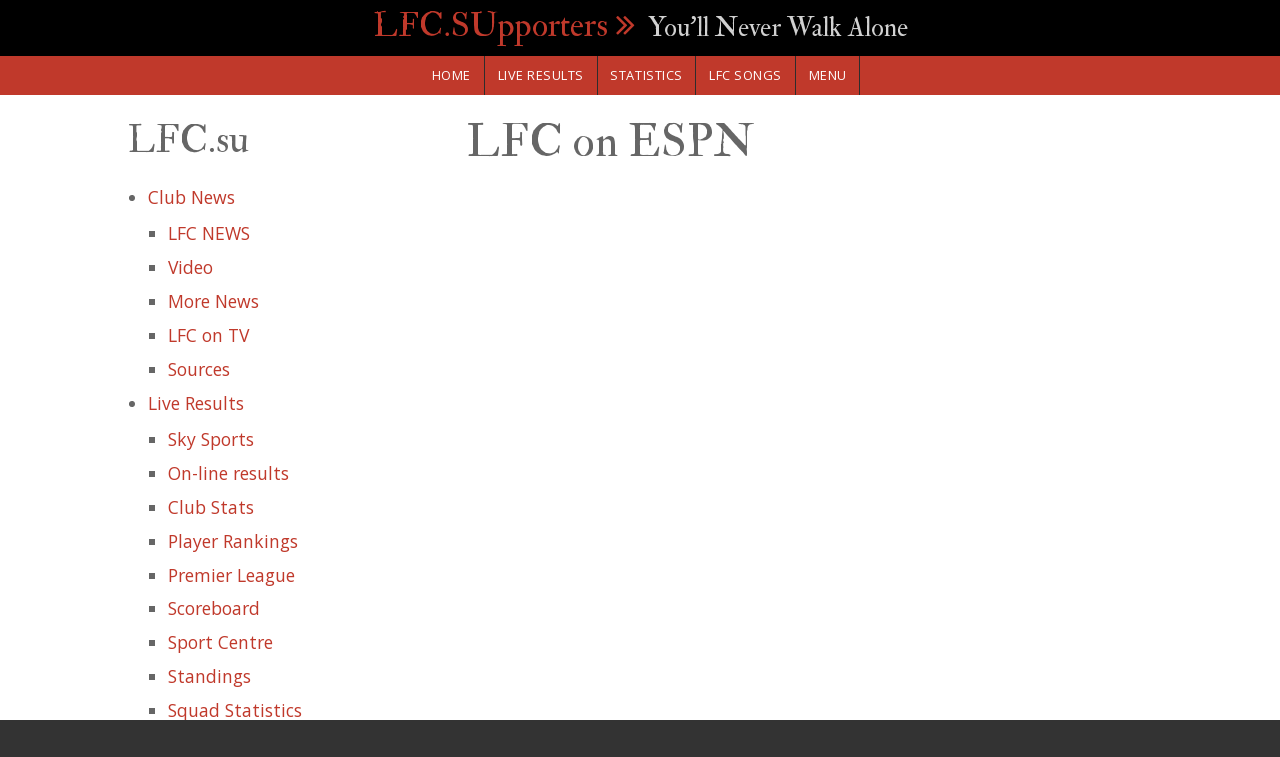

--- FILE ---
content_type: text/html; charset=utf-8
request_url: http://wap.lfc.su/node/20
body_size: 4852
content:
<!DOCTYPE html>
<html>
<head>
  <meta charset="utf-8" />
<meta name="Generator" content="Drupal 7 (http://drupal.org)" />
<link rel="canonical" href="http://wap.lfc.su/node/20" />
<link rel="shortlink" href="/node/20" />
<meta name="viewport" content="width=device-width, initial-scale=1.0, maximum-scale=2.0, minimum-scale=0.55, user-scalable=yes" />
<link rel="shortcut icon" href="http://wap.lfc.su/sites/default/files/favicon.ico" type="image/vnd.microsoft.icon" />
    <meta name="MobileOptimized" content="width">
    <meta name="HandheldFriendly" content="true">
    <meta name="apple-mobile-web-app-capable" content="yes">
    <meta http-equiv="cleartype" content="on">
    <meta http-equiv="X-UA-Compatible" content="IE=edge, chrome=1">
    <title>LFC on ESPN | LFC.SUpporters</title>
  <link rel="stylesheet" href="http://wap.lfc.su/sites/default/files/css/css_rEI_5cK_B9hB4So2yZUtr5weuEV3heuAllCDE6XsIkI.css" media="all" />
<link rel="stylesheet" href="http://wap.lfc.su/sites/default/files/css/css_7BrVF3yjXZf85oPdC6Zv3yQ4ADZ5_sayWRNIeylZZcg.css" media="all" />
<link rel="stylesheet" href="//cdnjs.cloudflare.com/ajax/libs/font-awesome/4.3.0/css/font-awesome.min.css" media="all" />
<link rel="stylesheet" href="//fonts.googleapis.com/css?family=EB+Garamond|IM+Fell+Double+Pica|Open+Sans|Montserrat" media="all" />
<link rel="stylesheet" href="http://wap.lfc.su/sites/default/files/css/css_oSgQkiSgNpBRtszO48SN9hWR4E29suHRtMldk4415GE.css" media="all" />
<link rel="stylesheet" href="http://wap.lfc.su/sites/default/files/css/css_msmSqRyRPBurKxzahbroo0e_qBr_1W_RLyQCsuRnu5E.css" media="all" />
  <script src="http://wap.lfc.su/sites/default/files/js/js_YD9ro0PAqY25gGWrTki6TjRUG8TdokmmxjfqpNNfzVU.js"></script>
<script src="http://wap.lfc.su/sites/default/files/js/js_onbE0n0cQY6KTDQtHO_E27UBymFC-RuqypZZ6Zxez-o.js"></script>
<script src="http://wap.lfc.su/sites/default/files/js/js_iGXLBe1tbcU88QTjOsowVfEmdGLhvKv9WmSClk1TO_w.js"></script>
<script>
jQuery.extend(Drupal.settings, {"basePath":"\/","pathPrefix":"","setHasJsCookie":0,"ajaxPageState":{"theme":"gratis","theme_token":"LeCSsMvaWQV12KCOk6VB26k2_jYdjXAX8lc6w9DueSQ","js":{"misc\/jquery.js":1,"misc\/jquery-extend-3.4.0.js":1,"misc\/jquery-html-prefilter-3.5.0-backport.js":1,"misc\/jquery.once.js":1,"misc\/drupal.js":1,"misc\/form-single-submit.js":1,"themes\/gratis\/js-source\/site.js":1},"css":{"modules\/system\/system.base.css":1,"modules\/system\/system.menus.css":1,"modules\/system\/system.messages.css":1,"modules\/system\/system.theme.css":1,"modules\/aggregator\/aggregator.css":1,"modules\/field\/theme\/field.css":1,"modules\/node\/node.css":1,"modules\/poll\/poll.css":1,"modules\/search\/search.css":1,"modules\/user\/user.css":1,"\/\/cdnjs.cloudflare.com\/ajax\/libs\/font-awesome\/4.3.0\/css\/font-awesome.min.css":1,"\/\/fonts.googleapis.com\/css?family=EB+Garamond|IM+Fell+Double+Pica|Open+Sans|Montserrat":1,"themes\/gratis\/css\/normalize.css":1,"themes\/gratis\/css\/color-palettes.css":1,"themes\/gratis\/css\/core.css":1,"themes\/gratis\/css\/styles.css":1,"themes\/gratis\/system.theme.css":1,"themes\/gratis\/system.menus.css":1,"themes\/gratis\/css\/hacks.css":1}},"urlIsAjaxTrusted":{"\/aggregator\/categories\/1?link=aHR0cDovL3d3dy5saXZlcnBvb2xmYy5ydS9ub3Zvc3RpLTIwMTItMTMvcGVydm9rbGFzc25peS1lbmZpbGRza2l5LWR1ZXQ%3D\u0026option=com_mailto\u0026page=3\u0026tmpl=component":true,"\/node\/20":true}});
</script>
    <!--[if lt IE 9]>
  <script src="//html5shiv.googlecode.com/svn/trunk/html5.js"></script>
    <![endif]-->
</head>
<body class="html not-front not-logged-in one-sidebar sidebar-first page-node page-node- page-node-20 node-type-page preface-one postscript-one footer-one site-name-show site-slogan-show site-slogan-not-empty color-palette-pomegranate heading-typeface-imfell body-typeface-opensans is-node themebg-light default-layout bg_pattern_01 bg-tint-pomegranate has-tint">
<div id="skip-link">
    <a href="#main-content" class="element-invisible element-focusable">Skip to main content</a>
</div>

  <div class="l-page-wrapper">
    <div class="l-page">

      <!-- top links-->
            <!-- //top links-->

      <!-- header -->
      <div id="header-bar" class="l-header-wrapper" role="banner">
        <header class="l-header l-setwidth" >

          
                    <div class="l-branding">

                                  <h1 class="site-name">
                    <a href="/">
                      LFC.SUpporters</a>
                  </h1>
              
                                      <h3 class="site-slogan">You'll Never Walk Alone</h3>
                
          </div><!--//branding-->
            
        </header>
      </div><!-- // l-header -wrapper-->

      <div id="menu-wrapper" class="l-menu-wrapper main-menu" role="navigation">
        <div class="l-setwidth" >

                      <a id="off-canvas-left-show" href="#off-canvas" class="l-off-canvas-show l-off-canvas-show--left">Show Navigation</a>
            <div id="off-canvas-left" class="l-off-canvas l-off-canvas--left">
              <a id="off-canvas-left-hide" href="#" class="l-off-canvas-hide l-off-canvas-hide--left">Hide Navigation</a>

              <div class="main-menu-wrapper">

                <ul class="menu primary"><li class="first leaf menu-231 home level-1"><a href="/aggregator/categories/6" title="" class="alink menu-231 home">Home</a></li>
<li class="leaf menu-369 liveresults level-1"><a href="/node/18" title="Результаты on-line" class="alink menu-369 liveresults">Live Results</a></li>
<li class="leaf menu-370 statistics level-1"><a href="/node/19" title="Squad Statistics" class="alink menu-370 statistics">Statistics</a></li>
<li class="leaf menu-368 lfcsongs level-1"><a href="/node/4" title="Песни Энфилда" class="alink menu-368 lfcsongs">LFC Songs</a></li>
<li class="last leaf menu-371 menu level-1"><a href="/poll" title="Меню Сайта" class="alink menu-371 menu">MENU</a></li>
</ul>              </div>
            </div><!-- // off-canvas-left -->
                    <!-- //main menu -->

          <!-- for third party menu systems or modules-->
          
        </div>
      </div>

<div class="l-content-wrap">

  
      
      <!-- preface -->
      
      <div class="main" >
        <div class="l-main l-setwidth" role="main" >

          <div class="l-content">
            <a id="main-content"></a>
                                      <h1>LFC on ESPN</h1>
                                                                                    


  <div class="region region-content">
    <div id="block-system-main" class="block block-system">

      
  
  <article id="node-20" class="node node--page node--full node--page--full clearfix"
     about="/node/20" typeof="foaf:Document" role="article">
      <header>
                  <span property="dc:title" content="LFC on ESPN" class="rdf-meta element-hidden"></span>    </header>
  
  
  <div class="node-content">
    <div class="field field-name-body field-type-text-with-summary field-label-hidden"><div class="field-items"><div class="field-item even" property="content:encoded"><iframe frameborder="0" width="550" height="980" scrolling="auto" src="https://www.espn.com/soccer/team/results/_/id/364/eng.liverpool"></iframe><p><br /><br />
==============<br /><br />
<a href="http://1.e97789lg.beget.tech/">http://1.e97789lg.beget.tech/</a><br />
<a href="https://sports.sportsbay.top/">https://sports.sportsbay.top/</a></p>
</div></div></div>  </div>

    </article>

</div>
  </div>
                      </div>

          
  <aside class="region region-sidebar-first column l-region l-sidebar col">
    <div id="block-system-navigation" class="block block-system block-menu">

        <h2>LFC.su</h2>
    
  <ul class="menu"><li class="first expanded menu-362 clubnews level-1"><a href="/aggregator/categories/1" title="" class="alink menu-362 clubnews">Club News</a><ul class="menu"><li class="first leaf menu-364 lfcnews level-2"><a href="/aggregator/categories/3" title="" class="alink menu-364 lfcnews">LFC NEWS</a></li>
<li class="leaf menu-363 video level-2"><a href="/aggregator/categories/2" title="" class="alink menu-363 video">Video</a></li>
<li class="leaf menu-365 morenews level-2"><a href="/aggregator/categories/4" title="" class="alink menu-365 morenews">More News</a></li>
<li class="leaf menu-366 lfcontv level-2"><a href="/aggregator/categories/5" title="" class="alink menu-366 lfcontv">LFC on TV</a></li>
<li class="last collapsed menu-326 sources level-2"><a href="/aggregator/sources" title="" class="alink menu-326 sources">Sources</a></li>
</ul></li>
<li class="expanded active-trail menu-372 liveresults level-1"><a href="/node/18" title="Результаты on-line. Футбольные матчи." class="active-trail alink menu-372 liveresults">Live Results</a><ul class="menu"><li class="first leaf menu-373 skysports level-2"><a href="/node/25" title="Sky Sports On-line" class="alink menu-373 skysports">Sky Sports</a></li>
<li class="leaf menu-374 onlineresults level-2"><a href="/node/17" title="Все матчи LIVE" class="alink menu-374 onlineresults">On-line results</a></li>
<li class="leaf menu-375 clubstats level-2"><a href="/node/26" title="Club Stats" class="alink menu-375 clubstats">Club Stats</a></li>
<li class="leaf menu-376 playerrankings level-2"><a href="/node/3" title="Player Rankings" class="alink menu-376 playerrankings">Player Rankings</a></li>
<li class="leaf menu-377 premierleague level-2"><a href="/node/23" title="Premier League" class="alink menu-377 premierleague">Premier League</a></li>
<li class="leaf menu-378 scoreboard level-2"><a href="/node/2" title="Scoreboard" class="alink menu-378 scoreboard">Scoreboard</a></li>
<li class="leaf menu-379 sportcentre level-2"><a href="/node/22" title="Sport Centre" class="alink menu-379 sportcentre">Sport Centre</a></li>
<li class="leaf menu-380 standings level-2"><a href="/node/18" title="Standings: ENGLAND, Premier League" class="alink menu-380 standings">Standings</a></li>
<li class="leaf menu-381 squadstatistics level-2"><a href="/node/19" title="Squad Statistics" class="alink menu-381 squadstatistics">Squad Statistics</a></li>
<li class="leaf menu-382 fixtures level-2"><a href="/node/11" title="Fixtures " class="alink menu-382 fixtures">Fixtures </a></li>
<li class="leaf menu-383 teamstatistics level-2"><a href="/node/12" title="Team Statistics" class="alink menu-383 teamstatistics">Team Statistics</a></li>
<li class="leaf active-trail menu-384 lfconespn level-2"><a href="/node/20" title="LFC on ESPN. English Premier League" class="active-trail alink menu-384 lfconespn active">LFC on ESPN</a></li>
<li class="leaf menu-385 hampionat level-2"><a href="/node/21" title="Весь футбол UEFA" class="alink menu-385 hampionat">Сhampionat</a></li>
<li class="last leaf menu-386 thisisanfield level-2"><a href="/node/24" title="Anfield Stadium Tour" class="alink menu-386 thisisanfield">This is Anfield</a></li>
</ul></li>
<li class="last expanded menu-387 lfcsongs level-1"><a href="/node/4" title="Liverpool FC SONGS. Песни Энфилда." class="alink menu-387 lfcsongs">LFC Songs</a><ul class="menu"><li class="first leaf menu-388 youllneverwalkalone level-2"><a href="/node/5" title="You`ll never walk alone" class="alink menu-388 youllneverwalkalone">You`ll never walk alone</a></li>
<li class="leaf menu-389 liverbirduponmychest level-2"><a href="/node/6" title="Liverbird upon my chest" class="alink menu-389 liverbirduponmychest">Liverbird upon my chest</a></li>
<li class="leaf menu-390 aredandwhitekop level-2"><a href="/node/7" title="A red and white Kop" class="alink menu-390 aredandwhitekop">A red and white Kop</a></li>
<li class="leaf menu-391 fieldsofanfieldroad level-2"><a href="/node/8" title="Fields Of Anfield Road" class="alink menu-391 fieldsofanfieldroad">Fields Of Anfield Road</a></li>
<li class="leaf menu-392 poorscousertommy level-2"><a href="/node/9" title="Poor Scouser Tommy" class="alink menu-392 poorscousertommy">Poor Scouser Tommy</a></li>
<li class="leaf menu-393 liverpoolfcanfieldrap level-2"><a href="/node/10" title="Liverpool FC - Anfield Rap" class="alink menu-393 liverpoolfcanfieldrap">Liverpool FC - Anfield Rap</a></li>
<li class="last leaf menu-394 lyricslfcsongs level-2"><a href="/node/13" title="Lyrics LFC Songs" class="alink menu-394 lyricslfcsongs">Lyrics LFC Songs</a></li>
</ul></li>
</ul>
</div>
<div id="block-poll-recent" class="block block-poll">

        <h2>Poll</h2>
    
  <form action="/aggregator/categories/1?link=aHR0cDovL3d3dy5saXZlcnBvb2xmYy5ydS9ub3Zvc3RpLTIwMTItMTMvcGVydm9rbGFzc25peS1lbmZpbGRza2l5LWR1ZXQ%3D&amp;option=com_mailto&amp;page=3&amp;tmpl=component" method="post" id="poll-view-voting" accept-charset="UTF-8"><div><div class="poll">
  <div class="vote-form">
    <div class="choices">
              <div class="title">Your opinion. How to improve LFC.su</div>
            <div class="form-item form-type-radios form-item-choice">
  <label class="element-invisible" for="edit-choice">Choices </label>
 <div id="edit-choice" class="form-radios"><div class="form-item form-type-radio form-item-choice">
 <input type="radio" id="edit-choice-1" name="choice" value="1" class="form-radio" />  <label class="option" for="edit-choice-1">Latest news </label>

</div>
<div class="form-item form-type-radio form-item-choice">
 <input type="radio" id="edit-choice-2" name="choice" value="2" class="form-radio" />  <label class="option" for="edit-choice-2">Songs &amp; Chants from Anfield </label>

</div>
<div class="form-item form-type-radio form-item-choice">
 <input type="radio" id="edit-choice-3" name="choice" value="3" class="form-radio" />  <label class="option" for="edit-choice-3">Latest Match Results </label>

</div>
<div class="form-item form-type-radio form-item-choice">
 <input type="radio" id="edit-choice-4" name="choice" value="4" class="form-radio" />  <label class="option" for="edit-choice-4">Footballs Video </label>

</div>
<div class="form-item form-type-radio form-item-choice">
 <input type="radio" id="edit-choice-5" name="choice" value="5" class="form-radio" />  <label class="option" for="edit-choice-5">Archives </label>

</div>
</div>
</div>
    </div>
    <input type="submit" id="edit-vote" name="op" value="Vote" class="form-submit" />  </div>
    <input type="hidden" name="form_build_id" value="form-ylsVb8tRJRiHhPCZWzZVYuwcYy6sbJ0Kzu_LOgWse2s" />
<input type="hidden" name="form_id" value="poll_view_voting" />
</div>
</div></form><ul class="links"><li class="0 first"><a href="/poll" title="View the list of polls on this site.">Older polls</a></li>
<li class="1 last"><a href="/node/1/results" title="View the current poll results.">Results</a></li>
</ul>
</div>
  </aside>
                  </div>

      </div>

      

      <footer id="footer" role="footer" class="l-footer-wrapper">
        <div class="l-setwidth l-footer" >

          <!--footer -->
                      <div class="footer">
              


  <div class="region region-footer-first">
    <div id="block-search-form" class="block block-search">

      
  <form action="/node/20" method="post" id="search-block-form" accept-charset="UTF-8"><div><div class="container-inline">
      <h2 class="element-invisible">Search form</h2>
    <div class="form-item form-type-textfield form-item-search-block-form">
  <label class="element-invisible" for="edit-search-block-form--2">Search </label>
 <input title="Enter the terms you wish to search for." type="text" id="edit-search-block-form--2" name="search_block_form" value="" size="15" maxlength="128" class="form-text" />
</div>
<div class="form-actions form-wrapper" id="edit-actions"><input type="submit" id="edit-submit" name="op" value="Search" class="form-submit" /></div><input type="hidden" name="form_build_id" value="form-X_hI8o6IiEB-8jvHWV6RrLyx68LC_zNYQ3azmobbLjo" />
<input type="hidden" name="form_id" value="search_block_form" />
</div>
</div></form>
</div>
  </div>
            </div>
          
          
          
        </div>
      </footer>

</div>

    </div>
    <a href="#" class="scrolltop">Scroll to the top</a>
  </div>
</body>
</html>


--- FILE ---
content_type: text/css
request_url: http://wap.lfc.su/sites/default/files/css/css_oSgQkiSgNpBRtszO48SN9hWR4E29suHRtMldk4415GE.css
body_size: 8353
content:
article,aside,details,figcaption,figure,footer,header,nav,section{display:block;}audio,canvas,video{display:inline-block;*display:inline;*zoom:1;}audio:not([controls]){display:none;}[hidden]{display:none;}html{font-size:100%;overflow-y:scroll;-webkit-text-size-adjust:100%;-ms-text-size-adjust:100%;}body{margin:0;}body,button,input,select,textarea{font-family:sans-serif;}a:focus{outline:thin dotted;}a:hover,a:active{outline:0;}h1{font-size:2em;}abbr[title]{border-bottom:1px dotted;}b,strong{font-weight:bold;}blockquote{margin:1em 40px;}dfn{font-style:italic;}mark{background:#ff0;color:#000;}pre,code,kbd,samp{font-family:monospace,serif;_font-family:'courier new',monospace;font-size:1em;}pre{white-space:pre;white-space:pre-wrap;word-wrap:break-word;}q{quotes:none;}q:before,q:after{content:'';content:none;}small{font-size:75%;}sub,sup{font-size:75%;line-height:0;position:relative;vertical-align:baseline;}sup{top:-0.5em;}sub{bottom:-0.25em;}ul,ol{margin-left:0;padding:0 0 0 0;list-style:none;list-style-image:none;}dd{margin:0 0 0 0;}nav ul,nav ol{list-style:none;list-style-image:none;}img{border:0;-ms-interpolation-mode:bicubic;}svg:not(:root){overflow:hidden;}figure{margin:0;}form{margin:0;}fieldset{border:1px solid #c0c0c0;margin:0 2px;padding:0.35em 0.625em 0.75em;}legend{border:0;*margin-left:-7px;}button,input,select,textarea{font-size:100%;margin:0;vertical-align:baseline;*vertical-align:middle;}button,input{line-height:normal;}button,input[type="button"],input[type="reset"],input[type="submit"]{cursor:pointer;-webkit-appearance:button;*overflow:visible;}input[type="checkbox"],input[type="radio"]{box-sizing:border-box;padding:0;}input[type="search"]{-webkit-appearance:textfield;-moz-box-sizing:content-box;-webkit-box-sizing:content-box;box-sizing:content-box;}input[type="search"]::-webkit-search-decoration{-webkit-appearance:none;}button::-moz-focus-inner,input::-moz-focus-inner{border:0;padding:0;}textarea{overflow:auto;vertical-align:top;}table{border-collapse:collapse;border-spacing:0;}
.box-layout.has-tint:before{opacity:.15;content:'';position:fixed;width:100%;height:100%;overflow:hidden;top:0;left:0;display:block;}.box-layout.bg-tint-greengray:before{background-color:#7f8c8d;}.box-layout.bg-tint-pink:before{background-color:#b72898;}.box-layout.bg-tint-orange:before{background-color:#e04604;}.box-layout.bg-tint-green:before{background-color:#6a8500;}.box-layout.bg-tint-purple:before{background-color:#491f70;}.box-layout.bg-tint-turquoise:before{background-color:#02b4ce;}.box-layout.bg-tint-pomegranate:before{background-color:#c0392b;}.box-layout.bg-tint-seafoam:before{background-color:#16a085;}.box-layout.bg-tint-mustard:before{background-color:#c3a918;}.box-layout.bg-tint-surf-green:before{background-color:#02aab3;}.box-layout.bg-tint-maillot-jaune:before{background-color:#f0de16;}.box-layout.bg-tint-caribe:before{background-color:#a6c9d1;}.box-layout.bg-tint-chartreuse:before{background-color:#c8dc77;}.box-layout.bg-tint-mediterranean-red:before{background-color:#ff513a;}.color-palette-greengray blockquote:before{color:#7f8c8d;}.color-palette-greengray .feed-icon img{background-color:#7f8c8d;padding:4px;}.color-palette-greengray .more-link a{background-color:#7f8c8d;}.color-palette-greengray .more-link a:hover{background-color:#999;color:#fff;}.color-palette-greengray .item-list-pager li a:hover{background-color:#7f8c8d;}.color-palette-greengray .item-list-pager li.pager-current{background-color:#7f8c8d;}.color-palette-greengray .vocabulary-links:before{color:#7f8c8d;}.color-palette-greengray .l-off-canvas--left{background-color:#7f8c8d;}.color-palette-greengray .l-header-wrapper{color:#7f8c8d;}.color-palette-greengray a{color:#7f8c8d;}.color-palette-greengray a:hover{text-decoration:none;color:#999;}.color-palette-greengray input[type="submit"],.color-palette-greengray input[type="reset"],.color-palette-greengray button,.color-palette-greengray .button a{background-color:#7f8c8d;color:#fff;}.color-palette-greengray input[type="submit"]:hover,.color-palette-greengray input[type="reset"]:hover,.color-palette-greengray button:hover,.color-palette-greengray .button a:hover{background-color:#999;}.color-palette-greengray .l-menu-wrapper{background-color:#7f8c8d;}.color-palette-greengray.site-name-show h1.site-name a:after{color:#7f8c8d;}.color-palette-greengray .comment-by-node-author .comment-arrow{width:0;height:0;border-style:solid;border-width:20px 20px 20px 0;border-color:transparent #7f8c8d transparent transparent;}.color-palette-pink blockquote:before{color:#b72898;}.color-palette-pink .feed-icon img{background-color:#b72898;padding:4px;}.color-palette-pink .more-link a{background-color:#b72898;}.color-palette-pink .more-link a:hover{background-color:#999;color:#fff;}.color-palette-pink .item-list-pager li a:hover{background-color:#b72898;}.color-palette-pink .item-list-pager li.pager-current{background-color:#b72898;}.color-palette-pink .vocabulary-links:before{color:#b72898;}.color-palette-pink .l-off-canvas--left{background-color:#b72898;}.color-palette-pink .l-header-wrapper{color:#b72898;}.color-palette-pink a{color:#b72898;}.color-palette-pink a:hover{text-decoration:none;color:#999;}.color-palette-pink input[type="submit"],.color-palette-pink input[type="reset"],.color-palette-pink button,.color-palette-pink .button a{background-color:#b72898;color:#fff;}.color-palette-pink input[type="submit"]:hover,.color-palette-pink input[type="reset"]:hover,.color-palette-pink button:hover,.color-palette-pink .button a:hover{background-color:#999;}.color-palette-pink .l-menu-wrapper{background-color:#b72898;}.color-palette-pink.site-name-show h1.site-name a:after{color:#b72898;}.color-palette-pink .comment-by-node-author .comment-arrow{width:0;height:0;border-style:solid;border-width:20px 20px 20px 0;border-color:transparent #b72898 transparent transparent;}.color-palette-orange blockquote:before{color:#e04604;}.color-palette-orange .feed-icon img{background-color:#e04604;padding:4px;}.color-palette-orange .more-link a{background-color:#e04604;}.color-palette-orange .more-link a:hover{background-color:#999;color:#fff;}.color-palette-orange .item-list-pager li a:hover{background-color:#e04604;}.color-palette-orange .item-list-pager li.pager-current{background-color:#e04604;}.color-palette-orange .vocabulary-links:before{color:#e04604;}.color-palette-orange .l-off-canvas--left{background-color:#e04604;}.color-palette-orange .l-header-wrapper{color:#e04604;}.color-palette-orange a{color:#e04604;}.color-palette-orange a:hover{text-decoration:none;color:#999;}.color-palette-orange input[type="submit"],.color-palette-orange input[type="reset"],.color-palette-orange button,.color-palette-orange .button a{background-color:#e04604;color:#fff;}.color-palette-orange input[type="submit"]:hover,.color-palette-orange input[type="reset"]:hover,.color-palette-orange button:hover,.color-palette-orange .button a:hover{background-color:#999;}.color-palette-orange .l-menu-wrapper{background-color:#e04604;}.color-palette-orange.site-name-show h1.site-name a:after{color:#e04604;}.color-palette-orange .comment-by-node-author .comment-arrow{width:0;height:0;border-style:solid;border-width:20px 20px 20px 0;border-color:transparent #e04604 transparent transparent;}.color-palette-green blockquote:before{color:#6a8500;}.color-palette-green .feed-icon img{background-color:#6a8500;padding:4px;}.color-palette-green .more-link a{background-color:#6a8500;}.color-palette-green .more-link a:hover{background-color:#999;color:#fff;}.color-palette-green .item-list-pager li a:hover{background-color:#6a8500;}.color-palette-green .item-list-pager li.pager-current{background-color:#6a8500;}.color-palette-green .vocabulary-links:before{color:#6a8500;}.color-palette-green .l-off-canvas--left{background-color:#6a8500;}.color-palette-green .l-header-wrapper{color:#6a8500;}.color-palette-green a{color:#6a8500;}.color-palette-green a:hover{text-decoration:none;color:#999;}.color-palette-green input[type="submit"],.color-palette-green input[type="reset"],.color-palette-green button,.color-palette-green .button a{background-color:#6a8500;color:#fff;}.color-palette-green input[type="submit"]:hover,.color-palette-green input[type="reset"]:hover,.color-palette-green button:hover,.color-palette-green .button a:hover{background-color:#999;}.color-palette-green .l-menu-wrapper{background-color:#6a8500;}.color-palette-green.site-name-show h1.site-name a:after{color:#6a8500;}.color-palette-green .comment-by-node-author .comment-arrow{width:0;height:0;border-style:solid;border-width:20px 20px 20px 0;border-color:transparent #6a8500 transparent transparent;}.color-palette-purple blockquote:before{color:#491f70;}.color-palette-purple .feed-icon img{background-color:#491f70;padding:4px;}.color-palette-purple .more-link a{background-color:#491f70;}.color-palette-purple .more-link a:hover{background-color:#999;color:#fff;}.color-palette-purple .item-list-pager li a:hover{background-color:#491f70;}.color-palette-purple .item-list-pager li.pager-current{background-color:#491f70;}.color-palette-purple .vocabulary-links:before{color:#491f70;}.color-palette-purple .l-off-canvas--left{background-color:#491f70;}.color-palette-purple .l-header-wrapper{color:#491f70;}.color-palette-purple a{color:#491f70;}.color-palette-purple a:hover{text-decoration:none;color:#999;}.color-palette-purple input[type="submit"],.color-palette-purple input[type="reset"],.color-palette-purple button,.color-palette-purple .button a{background-color:#491f70;color:#fff;}.color-palette-purple input[type="submit"]:hover,.color-palette-purple input[type="reset"]:hover,.color-palette-purple button:hover,.color-palette-purple .button a:hover{background-color:#999;}.color-palette-purple .l-menu-wrapper{background-color:#491f70;}.color-palette-purple.site-name-show h1.site-name a:after{color:#491f70;}.color-palette-purple .comment-by-node-author .comment-arrow{width:0;height:0;border-style:solid;border-width:20px 20px 20px 0;border-color:transparent #491f70 transparent transparent;}.color-palette-turquoise blockquote:before{color:#02b4ce;}.color-palette-turquoise .feed-icon img{background-color:#02b4ce;padding:4px;}.color-palette-turquoise .more-link a{background-color:#02b4ce;}.color-palette-turquoise .more-link a:hover{background-color:#999;color:#fff;}.color-palette-turquoise .item-list-pager li a:hover{background-color:#02b4ce;}.color-palette-turquoise .item-list-pager li.pager-current{background-color:#02b4ce;}.color-palette-turquoise .vocabulary-links:before{color:#02b4ce;}.color-palette-turquoise .l-off-canvas--left{background-color:#02b4ce;}.color-palette-turquoise .l-header-wrapper{color:#02b4ce;}.color-palette-turquoise a{color:#02b4ce;}.color-palette-turquoise a:hover{text-decoration:none;color:#999;}.color-palette-turquoise input[type="submit"],.color-palette-turquoise input[type="reset"],.color-palette-turquoise button,.color-palette-turquoise .button a{background-color:#02b4ce;color:#fff;}.color-palette-turquoise input[type="submit"]:hover,.color-palette-turquoise input[type="reset"]:hover,.color-palette-turquoise button:hover,.color-palette-turquoise .button a:hover{background-color:#999;}.color-palette-turquoise .l-menu-wrapper{background-color:#02b4ce;}.color-palette-turquoise.site-name-show h1.site-name a:after{color:#02b4ce;}.color-palette-turquoise .comment-by-node-author .comment-arrow{width:0;height:0;border-style:solid;border-width:20px 20px 20px 0;border-color:transparent #02b4ce transparent transparent;}.color-palette-pomegranate blockquote:before{color:#c0392b;}.color-palette-pomegranate .feed-icon img{background-color:#c0392b;padding:4px;}.color-palette-pomegranate .more-link a{background-color:#c0392b;}.color-palette-pomegranate .more-link a:hover{background-color:#999;color:#fff;}.color-palette-pomegranate .item-list-pager li a:hover{background-color:#c0392b;}.color-palette-pomegranate .item-list-pager li.pager-current{background-color:#c0392b;}.color-palette-pomegranate .vocabulary-links:before{color:#c0392b;}.color-palette-pomegranate .l-off-canvas--left{background-color:#c0392b;}.color-palette-pomegranate .l-header-wrapper{color:#c0392b;}.color-palette-pomegranate a{color:#c0392b;}.color-palette-pomegranate a:hover{text-decoration:none;color:#999;}.color-palette-pomegranate input[type="submit"],.color-palette-pomegranate input[type="reset"],.color-palette-pomegranate button,.color-palette-pomegranate .button a{background-color:#c0392b;color:#fff;}.color-palette-pomegranate input[type="submit"]:hover,.color-palette-pomegranate input[type="reset"]:hover,.color-palette-pomegranate button:hover,.color-palette-pomegranate .button a:hover{background-color:#999;}.color-palette-pomegranate .l-menu-wrapper{background-color:#c0392b;}.color-palette-pomegranate.site-name-show h1.site-name a:after{color:#c0392b;}.color-palette-pomegranate .comment-by-node-author .comment-arrow{width:0;height:0;border-style:solid;border-width:20px 20px 20px 0;border-color:transparent #c0392b transparent transparent;}.color-palette-seafoam blockquote:before{color:#16a085;}.color-palette-seafoam .feed-icon img{background-color:#16a085;padding:4px;}.color-palette-seafoam .more-link a{background-color:#16a085;}.color-palette-seafoam .more-link a:hover{background-color:#999;color:#fff;}.color-palette-seafoam .item-list-pager li a:hover{background-color:#16a085;}.color-palette-seafoam .item-list-pager li.pager-current{background-color:#16a085;}.color-palette-seafoam .vocabulary-links:before{color:#16a085;}.color-palette-seafoam .l-off-canvas--left{background-color:#16a085;}.color-palette-seafoam .l-header-wrapper{color:#16a085;}.color-palette-seafoam a{color:#16a085;}.color-palette-seafoam a:hover{text-decoration:none;color:#999;}.color-palette-seafoam input[type="submit"],.color-palette-seafoam input[type="reset"],.color-palette-seafoam button,.color-palette-seafoam .button a{background-color:#16a085;color:#fff;}.color-palette-seafoam input[type="submit"]:hover,.color-palette-seafoam input[type="reset"]:hover,.color-palette-seafoam button:hover,.color-palette-seafoam .button a:hover{background-color:#999;}.color-palette-seafoam .l-menu-wrapper{background-color:#16a085;}.color-palette-seafoam.site-name-show h1.site-name a:after{color:#16a085;}.color-palette-seafoam .comment-by-node-author .comment-arrow{width:0;height:0;border-style:solid;border-width:20px 20px 20px 0;border-color:transparent #16a085 transparent transparent;}.color-palette-mustard blockquote:before{color:#c3a918;}.color-palette-mustard .feed-icon img{background-color:#c3a918;padding:4px;}.color-palette-mustard .more-link a{background-color:#c3a918;}.color-palette-mustard .more-link a:hover{background-color:#999;color:#fff;}.color-palette-mustard .item-list-pager li a:hover{background-color:#c3a918;}.color-palette-mustard .item-list-pager li.pager-current{background-color:#c3a918;}.color-palette-mustard .vocabulary-links:before{color:#c3a918;}.color-palette-mustard .l-off-canvas--left{background-color:#c3a918;}.color-palette-mustard .l-header-wrapper{color:#c3a918;}.color-palette-mustard a{color:#c3a918;}.color-palette-mustard a:hover{text-decoration:none;color:#999;}.color-palette-mustard input[type="submit"],.color-palette-mustard input[type="reset"],.color-palette-mustard button,.color-palette-mustard .button a{background-color:#c3a918;color:#fff;}.color-palette-mustard input[type="submit"]:hover,.color-palette-mustard input[type="reset"]:hover,.color-palette-mustard button:hover,.color-palette-mustard .button a:hover{background-color:#999;}.color-palette-mustard .l-menu-wrapper{background-color:#c3a918;}.color-palette-mustard.site-name-show h1.site-name a:after{color:#c3a918;}.color-palette-mustard .comment-by-node-author .comment-arrow{width:0;height:0;border-style:solid;border-width:20px 20px 20px 0;border-color:transparent #c3a918 transparent transparent;}.color-palette-surf-green blockquote:before{color:#02aab3;}.color-palette-surf-green .feed-icon img{background-color:#02aab3;padding:4px;}.color-palette-surf-green .more-link a{background-color:#02aab3;}.color-palette-surf-green .more-link a:hover{background-color:#999;color:#fff;}.color-palette-surf-green .item-list-pager li a:hover{background-color:#02aab3;}.color-palette-surf-green .item-list-pager li.pager-current{background-color:#02aab3;}.color-palette-surf-green .vocabulary-links:before{color:#02aab3;}.color-palette-surf-green .l-off-canvas--left{background-color:#02aab3;}.color-palette-surf-green .l-header-wrapper{color:#02aab3;}.color-palette-surf-green a{color:#02aab3;}.color-palette-surf-green a:hover{text-decoration:none;color:#999;}.color-palette-surf-green input[type="submit"],.color-palette-surf-green input[type="reset"],.color-palette-surf-green button,.color-palette-surf-green .button a{background-color:#02aab3;color:#fff;}.color-palette-surf-green input[type="submit"]:hover,.color-palette-surf-green input[type="reset"]:hover,.color-palette-surf-green button:hover,.color-palette-surf-green .button a:hover{background-color:#999;}.color-palette-surf-green .l-menu-wrapper{background-color:#02aab3;}.color-palette-surf-green.site-name-show h1.site-name a:after{color:#02aab3;}.color-palette-surf-green .comment-by-node-author .comment-arrow{width:0;height:0;border-style:solid;border-width:20px 20px 20px 0;border-color:transparent #02aab3 transparent transparent;}.color-palette-maillot-jaune blockquote:before{color:#f0de16;}.color-palette-maillot-jaune .feed-icon img{background-color:#f0de16;padding:4px;}.color-palette-maillot-jaune .more-link a{background-color:#f0de16;}.color-palette-maillot-jaune .more-link a:hover{background-color:#999;color:#fff;}.color-palette-maillot-jaune .item-list-pager li a:hover{background-color:#f0de16;}.color-palette-maillot-jaune .item-list-pager li.pager-current{background-color:#f0de16;}.color-palette-maillot-jaune .vocabulary-links:before{color:#f0de16;}.color-palette-maillot-jaune .l-off-canvas--left{background-color:#f0de16;}.color-palette-maillot-jaune .l-header-wrapper{color:#f0de16;}.color-palette-maillot-jaune a{color:#f0de16;}.color-palette-maillot-jaune a:hover{text-decoration:none;color:#999;}.color-palette-maillot-jaune input[type="submit"],.color-palette-maillot-jaune input[type="reset"],.color-palette-maillot-jaune button,.color-palette-maillot-jaune .button a{background-color:#f0de16;color:#fff;}.color-palette-maillot-jaune input[type="submit"]:hover,.color-palette-maillot-jaune input[type="reset"]:hover,.color-palette-maillot-jaune button:hover,.color-palette-maillot-jaune .button a:hover{background-color:#999;}.color-palette-maillot-jaune .l-menu-wrapper{background-color:#f0de16;}.color-palette-maillot-jaune.site-name-show h1.site-name a:after{color:#f0de16;}.color-palette-maillot-jaune .comment-by-node-author .comment-arrow{width:0;height:0;border-style:solid;border-width:20px 20px 20px 0;border-color:transparent #f0de16 transparent transparent;}.color-palette-caribe blockquote:before{color:#a6c9d1;}.color-palette-caribe .feed-icon img{background-color:#a6c9d1;padding:4px;}.color-palette-caribe .more-link a{background-color:#a6c9d1;}.color-palette-caribe .more-link a:hover{background-color:#999;color:#fff;}.color-palette-caribe .item-list-pager li a:hover{background-color:#a6c9d1;}.color-palette-caribe .item-list-pager li.pager-current{background-color:#a6c9d1;}.color-palette-caribe .vocabulary-links:before{color:#a6c9d1;}.color-palette-caribe .l-off-canvas--left{background-color:#a6c9d1;}.color-palette-caribe .l-header-wrapper{color:#a6c9d1;}.color-palette-caribe a{color:#a6c9d1;}.color-palette-caribe a:hover{text-decoration:none;color:#999;}.color-palette-caribe input[type="submit"],.color-palette-caribe input[type="reset"],.color-palette-caribe button,.color-palette-caribe .button a{background-color:#a6c9d1;color:#fff;}.color-palette-caribe input[type="submit"]:hover,.color-palette-caribe input[type="reset"]:hover,.color-palette-caribe button:hover,.color-palette-caribe .button a:hover{background-color:#999;}.color-palette-caribe .l-menu-wrapper{background-color:#a6c9d1;}.color-palette-caribe.site-name-show h1.site-name a:after{color:#a6c9d1;}.color-palette-caribe .comment-by-node-author .comment-arrow{width:0;height:0;border-style:solid;border-width:20px 20px 20px 0;border-color:transparent #a6c9d1 transparent transparent;}.color-palette-chartreuse blockquote:before{color:#c8dc77;}.color-palette-chartreuse .feed-icon img{background-color:#c8dc77;padding:4px;}.color-palette-chartreuse .more-link a{background-color:#c8dc77;}.color-palette-chartreuse .more-link a:hover{background-color:#999;color:#fff;}.color-palette-chartreuse .item-list-pager li a:hover{background-color:#c8dc77;}.color-palette-chartreuse .item-list-pager li.pager-current{background-color:#c8dc77;}.color-palette-chartreuse .vocabulary-links:before{color:#c8dc77;}.color-palette-chartreuse .l-off-canvas--left{background-color:#c8dc77;}.color-palette-chartreuse .l-header-wrapper{color:#c8dc77;}.color-palette-chartreuse a{color:#c8dc77;}.color-palette-chartreuse a:hover{text-decoration:none;color:#999;}.color-palette-chartreuse input[type="submit"],.color-palette-chartreuse input[type="reset"],.color-palette-chartreuse button,.color-palette-chartreuse .button a{background-color:#c8dc77;color:#fff;}.color-palette-chartreuse input[type="submit"]:hover,.color-palette-chartreuse input[type="reset"]:hover,.color-palette-chartreuse button:hover,.color-palette-chartreuse .button a:hover{background-color:#999;}.color-palette-chartreuse .l-menu-wrapper{background-color:#c8dc77;}.color-palette-chartreuse.site-name-show h1.site-name a:after{color:#c8dc77;}.color-palette-chartreuse .comment-by-node-author .comment-arrow{width:0;height:0;border-style:solid;border-width:20px 20px 20px 0;border-color:transparent #c8dc77 transparent transparent;}.color-palette-mediterranean-red blockquote:before{color:#ff513a;}.color-palette-mediterranean-red .feed-icon img{background-color:#ff513a;padding:4px;}.color-palette-mediterranean-red .more-link a{background-color:#ff513a;}.color-palette-mediterranean-red .more-link a:hover{background-color:#999;color:#fff;}.color-palette-mediterranean-red .item-list-pager li a:hover{background-color:#ff513a;}.color-palette-mediterranean-red .item-list-pager li.pager-current{background-color:#ff513a;}.color-palette-mediterranean-red .vocabulary-links:before{color:#ff513a;}.color-palette-mediterranean-red .l-off-canvas--left{background-color:#ff513a;}.color-palette-mediterranean-red .l-header-wrapper{color:#ff513a;}.color-palette-mediterranean-red a{color:#ff513a;}.color-palette-mediterranean-red a:hover{text-decoration:none;color:#999;}.color-palette-mediterranean-red input[type="submit"],.color-palette-mediterranean-red input[type="reset"],.color-palette-mediterranean-red button,.color-palette-mediterranean-red .button a{background-color:#ff513a;color:#fff;}.color-palette-mediterranean-red input[type="submit"]:hover,.color-palette-mediterranean-red input[type="reset"]:hover,.color-palette-mediterranean-red button:hover,.color-palette-mediterranean-red .button a:hover{background-color:#999;}.color-palette-mediterranean-red .l-menu-wrapper{background-color:#ff513a;}.color-palette-mediterranean-red.site-name-show h1.site-name a:after{color:#ff513a;}.color-palette-mediterranean-red .comment-by-node-author .comment-arrow{width:0;height:0;border-style:solid;border-width:20px 20px 20px 0;border-color:transparent #ff513a transparent transparent;}body.color-palette-maillot-jaune,body.color-palette-caribe,body.color-palette-chartreuse,body.color-palette-mediterranean-red{background-color:#000;color:#eaeaea;}body.color-palette-maillot-jaune .l-page-wrapper,body.color-palette-caribe .l-page-wrapper,body.color-palette-chartreuse .l-page-wrapper,body.color-palette-mediterranean-red .l-page-wrapper{background-color:#333;}body.color-palette-maillot-jaune blockquote,body.color-palette-maillot-jaune code,body.color-palette-maillot-jaune kbd,body.color-palette-maillot-jaune pre,body.color-palette-maillot-jaune samp,body.color-palette-caribe blockquote,body.color-palette-caribe code,body.color-palette-caribe kbd,body.color-palette-caribe pre,body.color-palette-caribe samp,body.color-palette-chartreuse blockquote,body.color-palette-chartreuse code,body.color-palette-chartreuse kbd,body.color-palette-chartreuse pre,body.color-palette-chartreuse samp,body.color-palette-mediterranean-red blockquote,body.color-palette-mediterranean-red code,body.color-palette-mediterranean-red kbd,body.color-palette-mediterranean-red pre,body.color-palette-mediterranean-red samp{background-color:#666;}body.color-palette-maillot-jaune figure figcaption,body.color-palette-caribe figure figcaption,body.color-palette-chartreuse figure figcaption,body.color-palette-mediterranean-red figure figcaption{color:#ccc;}@media (max-width:47.938em){body.color-palette-maillot-jaune .main-menu-wrapper > ul > li > a,body.color-palette-caribe .main-menu-wrapper > ul > li > a,body.color-palette-chartreuse .main-menu-wrapper > ul > li > a,body.color-palette-mediterranean-red .main-menu-wrapper > ul > li > a{color:#eaeaea;}}@media (min-width:60.062em){body.color-palette-maillot-jaune .main-menu-wrapper > ul > li.active-trail > a,body.color-palette-caribe .main-menu-wrapper > ul > li.active-trail > a,body.color-palette-chartreuse .main-menu-wrapper > ul > li.active-trail > a,body.color-palette-mediterranean-red .main-menu-wrapper > ul > li.active-trail > a{color:#eaeaea;}body.color-palette-maillot-jaune .main-menu-wrapper > ul > li > a,body.color-palette-caribe .main-menu-wrapper > ul > li > a,body.color-palette-chartreuse .main-menu-wrapper > ul > li > a,body.color-palette-mediterranean-red .main-menu-wrapper > ul > li > a{color:#333;}body.color-palette-maillot-jaune .main-menu-wrapper > ul > li > a:hover,body.color-palette-maillot-jaune .main-menu-wrapper > ul > li > a.active,body.color-palette-caribe .main-menu-wrapper > ul > li > a:hover,body.color-palette-caribe .main-menu-wrapper > ul > li > a.active,body.color-palette-chartreuse .main-menu-wrapper > ul > li > a:hover,body.color-palette-chartreuse .main-menu-wrapper > ul > li > a.active,body.color-palette-mediterranean-red .main-menu-wrapper > ul > li > a:hover,body.color-palette-mediterranean-red .main-menu-wrapper > ul > li > a.active{color:#eaeaea;}body.color-palette-maillot-jaune .main-menu-wrapper > ul ul a,body.color-palette-caribe .main-menu-wrapper > ul ul a,body.color-palette-chartreuse .main-menu-wrapper > ul ul a,body.color-palette-mediterranean-red .main-menu-wrapper > ul ul a{background-color:#ccc;color:#333;}body.color-palette-maillot-jaune .main-menu-wrapper > ul ul a:hover,body.color-palette-caribe .main-menu-wrapper > ul ul a:hover,body.color-palette-chartreuse .main-menu-wrapper > ul ul a:hover,body.color-palette-mediterranean-red .main-menu-wrapper > ul ul a:hover{background-color:#a8a8a8;}}body.color-palette-maillot-jaune .l-footer-wrapper,body.color-palette-caribe .l-footer-wrapper,body.color-palette-chartreuse .l-footer-wrapper,body.color-palette-mediterranean-red .l-footer-wrapper{background-color:#000;}body.color-palette-maillot-jaune label,body.color-palette-maillot-jaune fieldset,body.color-palette-caribe label,body.color-palette-caribe fieldset,body.color-palette-chartreuse label,body.color-palette-chartreuse fieldset,body.color-palette-mediterranean-red label,body.color-palette-mediterranean-red fieldset{color:#eaeaea;}body.color-palette-maillot-jaune input[type="submit"],body.color-palette-maillot-jaune input[type="reset"],body.color-palette-maillot-jaune button,body.color-palette-maillot-jaune .button a,body.color-palette-caribe input[type="submit"],body.color-palette-caribe input[type="reset"],body.color-palette-caribe button,body.color-palette-caribe .button a,body.color-palette-chartreuse input[type="submit"],body.color-palette-chartreuse input[type="reset"],body.color-palette-chartreuse button,body.color-palette-chartreuse .button a,body.color-palette-mediterranean-red input[type="submit"],body.color-palette-mediterranean-red input[type="reset"],body.color-palette-mediterranean-red button,body.color-palette-mediterranean-red .button a{color:#333;}body.color-palette-maillot-jaune input[type="submit"]:hover,body.color-palette-maillot-jaune input[type="reset"]:hover,body.color-palette-maillot-jaune button:hover,body.color-palette-maillot-jaune .button a:hover,body.color-palette-caribe input[type="submit"]:hover,body.color-palette-caribe input[type="reset"]:hover,body.color-palette-caribe button:hover,body.color-palette-caribe .button a:hover,body.color-palette-chartreuse input[type="submit"]:hover,body.color-palette-chartreuse input[type="reset"]:hover,body.color-palette-chartreuse button:hover,body.color-palette-chartreuse .button a:hover,body.color-palette-mediterranean-red input[type="submit"]:hover,body.color-palette-mediterranean-red input[type="reset"]:hover,body.color-palette-mediterranean-red button:hover,body.color-palette-mediterranean-red .button a:hover{background-color:#999;color:#fff;}body.color-palette-maillot-jaune a:hover,body.color-palette-caribe a:hover,body.color-palette-chartreuse a:hover,body.color-palette-mediterranean-red a:hover{color:#eaeaea;}body.color-palette-maillot-jaune table tr.even,body.color-palette-caribe table tr.even,body.color-palette-chartreuse table tr.even,body.color-palette-mediterranean-red table tr.even{background-color:#666;}body.color-palette-maillot-jaune table tr.odd,body.color-palette-caribe table tr.odd,body.color-palette-chartreuse table tr.odd,body.color-palette-mediterranean-red table tr.odd{background-color:#525252;}.color-palette-purple.site-name-show h1.site-name a:after{color:#b58dd9;}.color-palette-purple.site-name-show h1.site-name a:after:hover,.color-palette-purple.site-name-show h1.site-name a:after:hover:after{color:#ccc;}.color-palette-purple .l-header-wrapper a,.color-palette-purple .l-footer-wrapper a{color:#b58dd9;}.color-palette-purple .l-header-wrapper a:hover,.color-palette-purple .l-header-wrapper a:hover:after,.color-palette-purple .l-footer-wrapper a:hover,.color-palette-purple .l-footer-wrapper a:hover:after{color:#ccc;}.color-palette-purple .l-header-wrapper:after,.color-palette-purple .l-footer-wrapper:after{color:#b58dd9;}
.comment{display:table;margin-bottom:20px;vertical-align:top;}.comment .attribution{display:table-cell;padding:10px 30px 0 0;vertical-align:top;width:136px;}.comment .attribution img{margin:0;}.comment .submitted p{margin:4px 0;line-height:1.2;}.comment .submitted .comment-time{color:#999;font-size:0.786em;}.comment .submitted .comment-permalink{text-transform:lowercase;font-size:0.786em;}.comment .content{line-height:1.6;}.comment .comment-arrow{position:absolute;margin-top:10px;margin-left:-45px;height:40px;width:0;height:0;border-style:solid;border-width:20px 20px 20px 0;border-color:transparent #ccc transparent transparent;}.comment .comment-text{position:relative;display:table-cell;padding:10px 25px;border:1px solid #eaeaea;vertical-align:top;}.comment .indented{margin-left:40px;}.comment h2.title{margin-bottom:1em;}.comment div.user-picture img,.comment div.field-user--user-picture img{margin-left:0;}.comment ul.links{margin-bottom:0;padding:0;}.comment ul.links li{padding:0 0.5em 0 0;}@media (min-width:48em){.comment .submitted{text-align:center;}}@media (min-width:48em){.comment .user-picture{margin-bottom:10px;}}.comment-unpublished{margin-right:5px;padding:5px 2px 5px 5px;}.comment-unpublished .comment-text .comment-arrow{border-left:1px solid #eaeaea;border-right:1px solid #eaeaea;}@media (max-width:47.938em){.comment{padding:10px;border:1px solid #b3b3b3;}.comment .attribution{display:block;padding:0 30px 10px 0;width:inherit;}.comment .attribution .user-picture,.comment .attribution .field-user--user-picture{float:left;margin:0 10px 0 0;text-align:center;top:0;}.comment .comment-text{display:block;padding:0;border:none;}.comment .comment-text h3{border-bottom:1px dashed #b3b3b3;display:block;margin-top:10px;}.comment .comment-text .comment-arrow{display:none;}}body{background-color:#333;}body .l-page-wrapper{background-color:#fff;}#top-bar{min-height:44px;background:#333;}#top-bar .menu{text-align:right;}#top-bar .menu li{display:inline-block;margin:4px 0 4px 4px;vertical-align:top;}.l-header-wrapper{padding:4px 0 0 0;background:#000;}.l-menu-wrapper,.l-breadcrumbs,.l-preface-wrap,article.node,article.header-block{margin-bottom:20px;}.fullwidth-highlight .l-menu-wrapper{margin-bottom:0;}article.node,article.header-block{padding-bottom:20px;}.l-logo{padding:10px 0;}@media (max-width:47.938em){.l-logo{margin:34px 0 0;}}.l-branding{padding-bottom:10px;}.l-branding,.l-logo{text-align:center;}.l-footer-wrapper{padding:20px 0 40px 0;background-color:#333;color:#fff;min-height:100px;}.site-name-show h1.site-name a:after{content:" \f101 ";width:30px;height:30px;font-family:FontAwesome;margin-right:8px;color:gray;}.block{margin-bottom:20px;}.feed-icon{display:block;margin-bottom:20px;}.scrolltop{width:46px;height:46px;opacity:1;opacity:.7;position:fixed;bottom:10px;display:none;z-index:999;background:url(/themes/gratis/images/theme-sprite.png) no-repeat 0 -341px;text-align:left;text-indent:-9999px;}tr .form-item{margin-top:0;margin-bottom:0;white-space:nowrap;}@media (max-width:47.938em){tr .form-item{white-space:normal;}}input[type="button"],input[type="submit"],input[type="reset"],button,.button a{border:none;text-shadow:none;box-shadow:none;margin:10px 10px 10px 0;padding:4px 20px 0 20px;height:36px;vertical-align:middle;text-transform:uppercase;letter-spacing:0.03em;font-size:1rem;-webkit-appearance:none;-webkit-border-radius:0;}@-moz-document url-prefix(){input[type="button"],input[type="submit"],input[type="reset"],button{padding-top:3px !important;}}input{line-height:inherit;}.button a{display:inline-block;line-height:inherit;padding-top:7px;margin-top:10px;}.form-item{margin-top:1em;margin-bottom:1em;}.form-item .description{font-size:0.9em;}textarea{padding:8px;border:1px solid #d1d1d1;color:#666;font-size:1.2rem;display:block;margin:0;width:100%;}select{color:#666;}input.error{border:2px solid #ef262b;}textarea.error{border:2px solid #ef262b;}select.error{border:2px solid #ef262b;}input:not([type=submit]):not([type=file]):not([type=radio]):not([type=checkbox]):not([type=reset]){margin:0 0 4px 0;padding:8px 2px 8px 8px;width:100%;border:1px solid #d1d1d1;color:#666;font-size:1.3rem;}.form-actions{margin-top:1em;margin-bottom:1em;}label{display:block;margin:0 0 4px 0;color:#666;font-weight:bold;}label.option{display:inline;font-weight:normal;}input.form-radio,input.form-checkbox{margin:0 6px 0 0;vertical-align:middle;cursor:pointer;}.block-search .form-actions.form-wrapper{margin-top:4px;position:relative;display:inline-block;}.block-search .form-actions.form-wrapper input[type=submit]{padding:0 46px 0 20px;}.block-search .form-actions.form-wrapper:after{content:"\f002";color:#fff;font-family:FontAwesome;font-size:20px;top:1px;position:relative;right:40px;pointer-events:none;}.marker{color:#ef262b;}.form-required{color:#ef262b;}.form-checkboxes .form-item{margin-top:0.4em;margin-bottom:0.4em;}.form-radios .form-item{margin-top:0.4em;margin-bottom:0.4em;}.form-type-radio .description{margin-left:2.4em;}.form-type-checkbox .description{margin-left:2.4em;}fieldset{margin:10px 0 20px 0;border:1px solid #d1d1d1;color:#666;}a{text-decoration:none;}.more-link a{display:inline-block;color:#fff;font-size:1.2rem;padding:5px 14px;}.field{margin-bottom:10px;}.vocabulary{margin:0 0 10px 0;display:block;}.vocabulary .field-label{margin:0 1% 0 0;font-size:20px;}.l-main ul.vocabulary-list,.l-main ul.links.inline{display:inline;margin:0;}.l-main ul.vocabulary-list li,.l-main ul.links.inline li{display:inline-block;margin:0 2% 0 0;}.l-main ul.vocabulary-list li.vocabulary-links:before,.l-main ul.links.inline li.vocabulary-links:before{content:"\f02b";width:30px;height:30px;font-family:FontAwesome;margin-right:8px;color:gray;}.l-main ul.vocabulary-list li.node-readmore:before,.l-main ul.links.inline li.node-readmore:before{content:"\f02d";width:30px;height:30px;font-family:FontAwesome;margin-right:8px;color:gray;}.l-main ul.vocabulary-list li.comment-comments:before,.l-main ul.links.inline li.comment-comments:before{content:"\f075";width:30px;height:30px;font-family:FontAwesome;margin-right:8px;color:gray;}.l-main ul.vocabulary-list li.comment-add:before,.l-main ul.links.inline li.comment-add:before{content:"\f040";width:30px;height:30px;font-family:FontAwesome;margin-right:8px;color:gray;}ol.search-results{padding:0;}ol.search-results li h3.title{line-height:inherit;}ol.search-results li span.search-snippet-info{display:block;padding-left:0;}img{max-width:100%;}figure{margin:0 0 20px 0;}.node-submitted{margin-bottom:10px;}span.submitted{margin:0 10px 0 0;}span.submitted:before{content:"\f007";width:30px;height:30px;font-family:FontAwesome;margin-right:8px;color:gray;}span.date:before{content:"\f073";width:30px;height:30px;font-family:FontAwesome;margin-right:8px;color:gray;}span.author{display:block;margin-bottom:20px;}.user-picture,.field-user--user-picture{position:relative;text-align:center;margin:10px 0 0 0;}.comment .user-picture,.comment .field-user--user-picture{margin:0;}.user-picture img,.field-user--user-picture img{-webkit-border-radius:50px;-moz-border-radius:50px;-ms-border-radius:50px;border-radius:50px;}@media (max-width:47.938em){.user-picture img,.field-user--user-picture img{float:none;}}figure figcaption{color:#666;font-style:italic;font-size:.9rem;padding:4px 8px;}@media (max-width:47.938em){.node-submitted .user-picture,.node-submitted .field-user--user-picture{float:none;text-align:center;}}@media (max-width:47.938em){.node-submitted .submitted{display:block;text-align:center;}.node-submitted .date{display:block;text-align:center;}.node-content .vocabulary.field-label-inline{text-align:center;}.node-content .vocabulary.field-label-inline .field-label{display:block;}}.l-content-wrap .item-list-pager{margin:20px 0;overflow:hidden;position:relative;}.l-content-wrap .item-list-pager ul{text-align:center;}.l-content-wrap .item-list-pager ul li{display:inline-block;vertical-align:middle;margin:10px 6px;min-width:30px;}.l-content-wrap .item-list-pager ul li a{-webkit-transition:all 100ms ease-in-out;-webkit-transition-delay:0s;-moz-transition:all 100ms ease-in-out 0s;-o-transition:all 100ms ease-in-out 0s;transition:all 100ms ease-in-out 0s;background-color:#eaeaea;color:#202020;display:block;overflow:hidden;position:relative;text-align:center;text-decoration:none;padding:4px 8px;}.l-content-wrap .item-list-pager ul li a:hover{color:#fff;}.l-content-wrap .item-list-pager ul li.pager-current{color:#fff;padding:4px 8px;}.l-content-wrap .item-list-pager ul li.pager-current:hover{color:#fff;}body{-webkit-animation:bugfix infinite 1s;}html{-webkit-box-sizing:border-box;-moz-box-sizing:border-box;box-sizing:border-box;}*,*:before,*:after{-webkit-box-sizing:inherit;-moz-box-sizing:inherit;box-sizing:inherit;}@-webkit-keyframes bugfix{from{padding:0;}to{padding:0;}}.breadcrumb{padding-bottom:0.5em;}.breadcrumb ol{margin:0;padding:0;}.breadcrumb ol li{display:inline;list-style-type:none;margin:0;padding:0;}.breadcrumb ol li:before{content:' » ';}.breadcrumb ol li:first-child:before{content:none;}ul.tabs.primary{display:table;position:relative;overflow:hidden;margin:0 0 10px 0;width:100%;}ul.tabs.primary li{float:left;line-height:30px;overflow:hidden;padding:0;position:relative;list-style:none outside none;}ul.tabs.primary a{background-color:#ccc;border-bottom:1px solid #fff;color:#ccc;display:block;letter-spacing:0;outline:none;padding:0 20px;text-decoration:none;-webkit-transition:all 0.25s ease-in-out;-moz-transition:all 0.25s ease-in-out;-o-transition:all 0.25s ease-in-out;transition:all 0.25s ease-in-out;border-bottom:2px solid #202020;font-size:1rem;color:#202020;}ul.tabs.primary a.active{color:#fff;background:#535353;}ul.tabs.primary a:hover{background:#535353;color:#fff;}.contextual-links a{font-family:'Open Sans',Helvetica,Arial,sans-serif;}table{width:100%;margin:0 0 10px 0;}table thead{border:1px solid #d1d1d1;color:#999;}table thead th{padding:4px 0 3px 6px;border-bottom:none;text-align:left;}table tr.even{background-color:#f7f7f7;}table tr.odd{background-color:#efefef;}table td{padding:6px 6px 6px 8px;}table tbody tr{border:1px solid #d1d1d1;}body{color:#333;color:#666;font-family:'Open Sans',sans-serif;font-size:1.1rem;font-weight:300;line-height:1.5;}body.body-typeface-garamond{font-size:1.188rem;}.fixed,pre,code{font-family:'Source Code Pro',monospace;font-size:15px;line-height:1.2;}.quiet{font-color:#ccc;}.loud,.bold,b,strong{font-color:#000;}.italic,i,em{font-style:italic;}.bold,b,strong{font-weight:700;}h1,.h1,h2,.h2,h3,.h3,h4,.h4,h5,.h5,h6,.h6{font-weight:normal;word-wrap:break-word;}h1,.h1{line-height:1.2;}h2,.h2{line-height:1.3;}h3,.h3,h4,.h4{line-height:1.3;}h1,.h1{font-size:260%;}@media (max-width:47.938em){h1,.h1{font-size:200%;line-height:1.2;}}h2,.h2{font-size:220%;}@media (max-width:47.938em){h2,.h2{font-size:170%;line-height:1.5;}}h3,.h3{font-size:190%;}h4,.h4{font-size:170%;}h5,.h5{font-size:130%;}h6,.h6{font-size:100%;}.block-margins,p,ul,ol,pre{margin:0 0 .7em 0;}.unordered-list,ul{list-style-type:disc;margin:0 0 0 40px;}aside .unordered-list,aside ul{margin:0 0 0 20px;}.ordered-list,ol{list-style:decimal;margin:0 0 .5em 40px;}.list-margin,ul li,ol li{margin:0 0 .45em 0;}.l-menu-wrapper .list-margin,.l-menu-wrapper ul li,ul .l-menu-wrapper li,.l-menu-wrapper ol li,ol .l-menu-wrapper li{margin:0;}i.fa,em.fa{font-style:normal;}h1,h1,.h1{margin:0 0 0.5em 0;}h2,h2,.h2{margin:0 0 0.5em 0;}h3,h3,.h3{margin:0 0 0.5em 0;}h4,h4,.h4{margin:0 0 0.5em 0;}h5,h5,.h5{margin:0 0 0.5em 0;}h6,h6,.h6{margin:0 0 0.5em;}ul ul{list-style:square;margin:10px 0 0 20px;}ol ol{list-style:lower-roman;margin:10px 0 0 20px;}.float-left{float:left;margin-right:1em;}.float-right{float:right;margin-left:1em;}.text-left{text-align:left !important;}.text-center{text-align:center !important;}.text-right{text-align:right !important;}h1.site-name{display:inline-block;margin:0 auto;padding-bottom:0;font-size:190%;}h3.site-slogan{color:#d1d1d1;display:inline-block;margin:0;padding-bottom:0;font-size:150%;}.footer h2{color:#eaeaea;}blockquote{background:#fff;border:1px dotted #999;display:block;margin:0 0 20px;min-height:120px;padding:15px 20px 15px 170px;position:relative;}blockquote:before{color:#999;content:"\201C";font-family:Georgia,serif;font-size:14em;font-weight:bold;left:10px;line-height:0.9;position:absolute;}@media (max-width:47.938em){blockquote:before{opacity:.6;}}blockquote:after{content:"";}@media (max-width:47.938em){blockquote{padding:14px;}}code,kbd,pre,samp{background-color:#ebebeb;display:block;font-family:'Lucida Console',Monaco,monospace;font-size:1rem;overflow:auto;padding:20px;white-space:pre-wrap;}code br,kbd br,pre br,samp br{display:none;}.heading-typeface-opensans h1,.heading-typeface-opensans h2,.heading-typeface-opensans h3,.heading-typeface-opensans h4,.heading-typeface-opensans h5,.heading-typeface-opensans h6{font-family:'Open Sans',Helvetica,Arial,sans-serif;}.heading-typeface-garamond h1,.heading-typeface-garamond h2,.heading-typeface-garamond h3,.heading-typeface-garamond h4,.heading-typeface-garamond h5,.heading-typeface-garamond h6{font-family:'EB Garamond',serif;}.heading-typeface-imfell h1,.heading-typeface-imfell h2,.heading-typeface-imfell h3,.heading-typeface-imfell h4,.heading-typeface-imfell h5,.heading-typeface-imfell h6{font-family:'IM Fell Double Pica',serif;}body.body-typeface-opensans{font-family:'Open Sans',Helvetica,Arial,sans-serif;}body.body-typeface-garamond{font-family:'EB Garamond',serif;}body.body-typeface-imfell{font-family:'IM Fell Double Pica',serif;}img{width:auto \9;height:auto;max-width:100%;vertical-align:middle;border:0;-ms-interpolation-mode:bicubic;}.no-sidebars figure img{max-width:100%;}.l-setwidth{max-width:1064px;margin-left:auto;margin-right:auto;padding:0 20px;}.l-setwidth:after{content:" ";display:block;clear:both;}.box-layout .l-page-wrapper{max-width:1064px;margin-left:auto;margin-right:auto;margin-top:30px;position:relative;z-index:200;}.box-layout .l-page-wrapper:after{content:" ";display:block;clear:both;}@media (max-width:63.938em){.box-layout .l-page-wrapper{margin-top:0;}}.box-layout.bg_pattern_01{background:url(/themes/gratis/images/bg/bg-pattern-01.png) repeat fixed;}.box-layout.bg_pattern_02{background:url(/themes/gratis/images/bg/bg-pattern-02.png) repeat fixed;}.box-layout.bg_pattern_03{background:url(/themes/gratis/images/bg/bg-pattern-03.png) repeat fixed;}.box-layout.bg_pattern_04{background:url(/themes/gratis/images/bg/bg-pattern-04.png) repeat fixed;}.box-layout.bg_pattern_05{background:url(/themes/gratis/images/bg/bg-pattern-05.png) repeat fixed;}.box-layout.bg_pattern_06{background:url(/themes/gratis/images/bg/bg-pattern-06.png) repeat fixed;}.box-layout.bg_pattern_07{background:url(/themes/gratis/images/bg/bg-pattern-07.png) repeat fixed;}.box-layout.bg_pattern_08{background:url(/themes/gratis/images/bg/bg-pattern-08.png) repeat fixed;}.box-layout.bg_pattern_09{background:url(/themes/gratis/images/bg/bg-pattern-09.png) repeat fixed;}.box-layout.bg_pattern_10{background:url(/themes/gratis/images/bg/bg-pattern-10.png) repeat fixed;}.box-layout.bg_pattern_11{background:url(/themes/gratis/images/bg/bg-pattern-11.png) repeat fixed;}.box-layout.bg_pattern_12{background:url(/themes/gratis/images/bg/bg-pattern-12.png) repeat fixed;}.box-layout.bg_pattern_13{background:url(/themes/gratis/images/bg/bg-pattern-13.png) repeat fixed;}.box-layout.bg_pattern_14{background:url(/themes/gratis/images/bg/bg-pattern-14.png) repeat fixed;}.box-layout.bg_pattern_15{background:url(/themes/gratis/images/bg/bg-pattern-15.png) repeat fixed;}@media (min-width:60.062em){.l-region--navigation{overflow:hidden;*zoom:1;}.l-content{padding-bottom:20px;}.two-sidebars .region-sidebar-first{width:21.4285714286%;float:left;margin-right:4.7619047619%;margin-left:-78.5714285714%;}.two-sidebars .l-content{width:47.619047619%;float:left;margin-right:4.7619047619%;margin-left:26.1904761905%;}.two-sidebars .region-sidebar-second{width:21.4285714286%;float:right;margin-right:0;}.one-sidebar.sidebar-first .l-content{width:67.032967033%;float:right;margin-right:0;}.one-sidebar.sidebar-first .region-sidebar-first{width:27.4725274725%;float:left;margin-right:5.4945054945%;}.one-sidebar.sidebar-second .l-content{width:67.032967033%;float:left;margin-right:5.4945054945%;}.one-sidebar.sidebar-second .region-sidebar-second{width:27.4725274725%;float:right;margin-right:0;}.footer-one .footer,.postscript-one .postscript,.preface-one .preface{width:100%;float:left;margin-left:0;margin-right:0;}.footer-two .footer,.postscript-two .postscript,.preface-two .preface{width:47.619047619%;float:left;margin-right:4.7619047619%;}.footer-two .footer:last-child,.postscript-two .postscript:last-child,.preface-two .preface:last-child{float:right;margin-right:0;}.footer-three .footer,.postscript-three .postscript,.preface-three .preface{width:30.1587301587%;float:left;}.footer-three .footer:nth-child(3n+1),.postscript-three .postscript:nth-child(3n+1),.preface-three .preface:nth-child(3n+1){margin-left:0;margin-right:-100%;clear:both;margin-left:0;}.footer-three .footer:nth-child(3n+2),.postscript-three .postscript:nth-child(3n+2),.preface-three .preface:nth-child(3n+2){margin-left:34.9206349206%;margin-right:-100%;clear:none;}.footer-three .footer:nth-child(3n+3),.postscript-three .postscript:nth-child(3n+3),.preface-three .preface:nth-child(3n+3){margin-left:69.8412698413%;margin-right:-100%;clear:none;}}@media (min-width:60.062em){.header-left-right .l-header .l-logo{width:38.8888888889%;float:left;margin-right:4.7619047619%;padding-bottom:20px;text-align:left;}.header-left-right .l-header .l-branding{width:56.3492063492%;float:right;margin-right:0;text-align:right;padding:10px 0 0 0;}}.main-menu-wrapper a{font-family:'Open Sans',Helvetica,Arial,sans-serif;font-size:0.8rem;text-transform:uppercase;letter-spacing:.041em;font-weight:normal;}@media (min-width:60.062em){.main-menu-wrapper ul{margin:0;padding:0;list-style:none;}.main-menu-wrapper li{position:relative;}.main-menu-wrapper li:hover > ul{opacity:1;visibility:visible;margin:0;}.main-menu-wrapper li:hover > a{color:white;}.main-menu-wrapper > ul{display:table;margin:0 auto;}.main-menu-wrapper > ul > li{float:left;border-right:1px solid #2d2d2d;}.main-menu-wrapper > ul > li > a{float:left;padding:.8em 1em;-webkit-transition:all 0.25s ease-in;-moz-transition:all 0.25s ease-in;-o-transition:all 0.25s ease-in;transition:all 0.25s ease-in;}.main-menu-wrapper > ul > li > a:hover,.main-menu-wrapper > ul > li > a.active{background-color:#333;}.main-menu-wrapper > ul > li.expanded > a.alink{padding:.8em 2.9em .8em 1.3em;}.main-menu-wrapper > ul > li.expanded > a.alink:after{position:absolute;top:10px;margin:0 10px;width:20px;height:20px;color:#fff;content:" ";background:url(/themes/gratis/images/theme-sprite.png) no-repeat -17px -298px;vertical-align:top;font-size:14px;}.main-menu-wrapper > ul > li.active-trail > a{background-color:#333;color:#eaeaea;}.main-menu-wrapper > ul a{color:#fff;text-decoration:none;}.main-menu-wrapper > ul ul{position:absolute;top:100%;left:0;z-index:1;opacity:0;visibility:hidden;margin:0;-webkit-transition-property:margin,opacity;-moz-transition-property:margin,opacity;-o-transition-property:margin,opacity;transition-property:margin,opacity;-webkit-transition:all 0.5s ease-in-out;-moz-transition:all 0.5s ease-in-out;-o-transition:all 0.5s ease-in-out;transition:all 0.5s ease-in-out;}.main-menu-wrapper > ul ul li{display:block;}.main-menu-wrapper > ul ul li:first-child > a:after{content:'';position:absolute;left:4em;top:-12px;border:6px solid transparent;border-bottom-color:#666;}.main-menu-wrapper > ul ul li.last a{border-bottom:none;}.main-menu-wrapper > ul ul a{white-space:nowrap;padding:0.4em 1.8em;width:100%;display:block;background-color:#333;border-color:#464646;border-bottom:1px dotted #666;}.main-menu-wrapper > ul ul a:hover{background-color:#666;border-color:#999;}}.l-off-canvas-show,.l-off-canvas-hide{display:none;position:absolute;top:0;right:0;width:46px;height:36px;background:transparent url(/themes/gratis/images/theme-sprite.png) center center no-repeat;text-indent:-119988px;overflow:hidden;text-align:left;position:absolute;display:block;z-index:1001;top:12px;left:10px;}.l-off-canvas-show{background:transparent url(/themes/gratis/images/theme-sprite.png) 0 -6px no-repeat;}@media (max-width:59.938em){.off-canvas-left-is-visible .l-off-canvas--left{left:0;box-shadow:0 0 50px 5px #202020;}.off-canvas-left-is-visible .l-off-canvas-show{opacity:0;}.l-off-canvas-hide--left{left:95%;margin-left:-40px;background-position:1px -43px;}.l-off-canvas{position:absolute;z-index:99;width:70%;top:0;bottom:0;left:-70%;padding:60px 0 0 0;-webkit-transition:all 0.15s ease-in;-moz-transition:all 0.15s ease-in;-o-transition:all 0.15s ease-in;transition:all 0.15s ease-in;cursor:pointer;}.l-off-canvas.is-visible{left:0;cursor:auto;}.l-off-canvas.is-visible .l-off-canvas-show{display:none;}.l-off-canvas.is-visible .l-off-canvas-hide{display:block;}.l-off-canvas .l-off-canvas-show{display:block;}.l-off-canvas ul{margin:0;list-style:none;}.l-menu-wrapper ul.menu{text-align:center;}.l-menu-wrapper ul.menu li{position:relative;}.l-menu-wrapper ul.menu li .menu{display:none;}.l-menu-wrapper ul.menu li li a:before{position:absolute;left:2%;width:28px;height:32px;background:url(/themes/gratis/images/theme-sprite.png) no-repeat -8px -246px;content:" ";}.l-menu-wrapper ul.menu a{padding:20px 0;background:#202020;color:#eaeaea;border-bottom:1px dotted #eaeaea;font-size:16px;font-size:0.88889rem;letter-spacing:.2em;text-transform:uppercase;font-weight:normal;display:block;}.l-menu-wrapper ul.menu a.alink:hover,.l-menu-wrapper ul.menu a.active-trail{background:#393939;}.l-menu-wrapper ul.menu .nested-menu-item-toggle{position:absolute;top:1.3em;right:0;padding-left:12%;height:40px;width:40px;border:0;background:url(/themes/gratis/images/theme-sprite.png) no-repeat -8px -154px;}.l-menu-wrapper ul.menu .has-child .nested-menu-item-toggle{background:url(/themes/gratis/images/theme-sprite.png) no-repeat -8px -202px;}.l-menu-wrapper ul.menu .has-child .menu{display:block;}.l-page{position:relative;height:100%;}}@media (min-width:60.062em){.l-off-canvas-show{display:none;display:none;}.l-off-canvas-show.l-off-canvas-show--left{display:none;}.l-off-canvas-hide{display:none;}.nested-menu-item-toggle{display:none;}}@media (max-width:29.938em){.l-off-canvas{width:90%;left:-90%;}}
